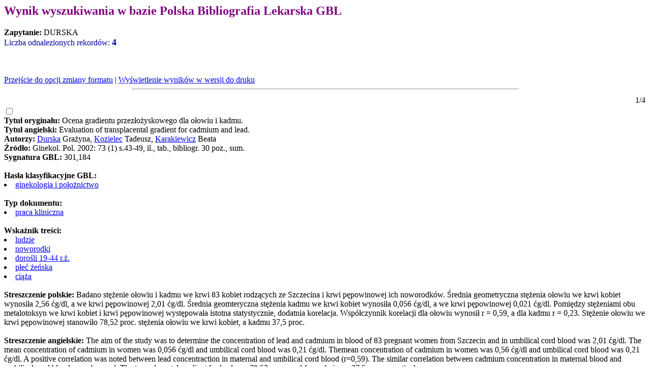

--- FILE ---
content_type: text/html
request_url: http://gbl.home.pl/cgi-bin/expertus500.cgi?KAT=%2Fexport%2Fhome2%2Fbazy%2F2009%2Fd%2Fpar%2F&FST=data.fst&FDT=data.fdt&ekran=ISO&lnkmsk=0&cond=AND&mask=0&F_00=07&V_00=Durska+
body_size: 5372
content:
<HTML>
<HEAD>
<META HTTP-EQUIV="Pragma" CONTENT="no-cache">
<META HTTP-EQUIV="Expires" CONTENT="-1">
<META HTTP-EQUIV="Content-Type" CONTENT="text/html; charset=iso-8859-2">
<TITLE>Wynik wyszukiwania</TITLE>
<script language="Javascript">
function winmax()
{
var y;
window.moveTo(0,0);
y = Math.round(0.9*screen.height);
window.resizeTo(screen.width,y);
}

function setprint()
{
var i;
if( window.document.expresult.FDT != undefined )
  {
   if( window.document.expresult.ZA != undefined )
     {
      for(i=0;i<window.document.expresult.elements.length;i++)
         {
          if( window.document.expresult.elements[i].name == 'V_'+window.document.expresult.ZA.value )
             window.document.expresult.elements[i].value = window.document.expresult.elements[i].value.replace(/-/, '@');
         } 
     } 
   winmax();
   window.document.expresult.druk.value = '1';
   window.document.expresult.target = 'xxxx';
   window.document.expresult.submit();
   window.document.expresult.druk.value = '';
   window.document.expresult.target = '_self';
  }
else
  {
   alert('Poczekaj na zakończenie pobierania pliku');
  }
}
</script>
</HEAD>
<BODY BGCOLOR="#FFFFFF" TEXT="#000000"  onload="configrecdisp();">
<H2><FONT COLOR=#800080>Wynik wyszukiwania w bazie Polska Bibliografia Lekarska GBL</FONT></H2><STRONG>Zapytanie: </STRONG>
DURSKA<BR><FONT COLOR=#0000A0>Liczba odnalezionych rekordów: <FONT SIZE=+1><B>4</FONT></FONT></B><BR><BR><BR><BR><a href="#frmt" >Przejście do opcji zmiany formatu</a> | <a href="#" onclick="setprint(); return false;">Wyświetlenie wyników w wersji do druku</a>
<FORM NAME="expresult" METHOD=POST ACTION="http://gbl.home.pl/cgi-bin/expertus500.cgi">
<INPUT NAME="KAT" TYPE="HIDDEN" VALUE="/export/home2/bazy/2009/d/par/">
<INPUT NAME="FST" TYPE="HIDDEN" VALUE="data.fst">
<INPUT NAME="ekran" TYPE="HIDDEN" VALUE="ISO">
<INPUT NAME="mask" TYPE="HIDDEN" VALUE="0">
<INPUT NAME="lnkmsk" TYPE="HIDDEN" VALUE="0">
<INPUT NAME="cond" TYPE="HIDDEN" VALUE="AND">
<INPUT NAME="druk" TYPE="HIDDEN" VALUE="">
<INPUT NAME="F_00" TYPE="HIDDEN" VALUE="07">
<INPUT NAME="V_00" TYPE="HIDDEN" VALUE="DURSKA">
<INPUT NAME="X_0" TYPE="HIDDEN" VALUE="1">
<INPUT NAME="R_0" TYPE="HIDDEN" VALUE="639999"><HR WIDTH=60% ALIGN=CENTER SIZE=3><TABLE WIDTH="100%"><TR><TD ALIGN="RIGHT"> 1/4</TABLE>
<INPUT NAME="NR" TYPE="checkbox" VALUE="950">
<BR><STRONG>Tytuł oryginału: </STRONG>Ocena gradientu przezłożyskowego dla ołowiu i kadmu.<BR><STRONG>Tytuł angielski: </STRONG>Evaluation of transplacental gradient for cadmium and lead.<BR><STRONG>Autorzy: </STRONG><A HREF=http://gbl.home.pl/cgi-bin/expertus500.cgi?KAT=%2Fexport%2Fhome2%2Fbazy%2F2009%2Fd%2Fpar%2F&FST=data.fst&FDT=data.fdt&ekran=ISO&lnkmsk=0&cond=AND&mask=0&F_00=07&V_00=Durska+>Durska</A> Grażyna, <A HREF=http://gbl.home.pl/cgi-bin/expertus500.cgi?KAT=%2Fexport%2Fhome2%2Fbazy%2F2009%2Fd%2Fpar%2F&FST=data.fst&FDT=data.fdt&ekran=ISO&lnkmsk=0&cond=AND&mask=0&F_00=07&V_00=Kozielec+>Kozielec</A> Tadeusz, <A HREF=http://gbl.home.pl/cgi-bin/expertus500.cgi?KAT=%2Fexport%2Fhome2%2Fbazy%2F2009%2Fd%2Fpar%2F&FST=data.fst&FDT=data.fdt&ekran=ISO&lnkmsk=0&cond=AND&mask=0&F_00=07&V_00=Karakiewicz+>Karakiewicz</A> Beata<BR><STRONG>Źródło: </STRONG>Ginekol. Pol. 2002: 73 (1) s.43-49, il., tab., bibliogr. 30 poz., sum.<BR><STRONG>Sygnatura GBL: </STRONG>301,184<BR><BR><STRONG>Hasła klasyfikacyjne GBL: </STRONG><LI><A HREF=http://gbl.home.pl/cgi-bin/expertus500.cgi?KAT=%2Fexport%2Fhome2%2Fbazy%2F2009%2Fd%2Fpar%2F&FST=data.fst&FDT=data.fdt&ekran=ISO&lnkmsk=0&cond=AND&mask=0&F_00=02&V_00=ginekologia+i+po%B3o%BFnictwo+>ginekologia i położnictwo</A><BR><BR><STRONG>Typ dokumentu: </STRONG><LI><A HREF=http://gbl.home.pl/cgi-bin/expertus500.cgi?KAT=%2Fexport%2Fhome2%2Fbazy%2F2009%2Fd%2Fpar%2F&FST=data.fst&FDT=data.fdt&ekran=ISO&lnkmsk=0&cond=AND&mask=0&F_00=03&V_00=praca+kliniczna+>praca kliniczna</A><BR><BR><STRONG>Wskaźnik treści: </STRONG><LI><A HREF=http://gbl.home.pl/cgi-bin/expertus500.cgi?KAT=%2Fexport%2Fhome2%2Fbazy%2F2009%2Fd%2Fpar%2F&FST=data.fst&FDT=data.fdt&ekran=ISO&lnkmsk=0&cond=AND&mask=0&F_00=04&V_00=ludzie+>ludzie</A><LI><A HREF=http://gbl.home.pl/cgi-bin/expertus500.cgi?KAT=%2Fexport%2Fhome2%2Fbazy%2F2009%2Fd%2Fpar%2F&FST=data.fst&FDT=data.fdt&ekran=ISO&lnkmsk=0&cond=AND&mask=0&F_00=04&V_00=noworodki+>noworodki</A><LI><A HREF=http://gbl.home.pl/cgi-bin/expertus500.cgi?KAT=%2Fexport%2Fhome2%2Fbazy%2F2009%2Fd%2Fpar%2F&FST=data.fst&FDT=data.fdt&ekran=ISO&lnkmsk=0&cond=AND&mask=0&F_00=04&V_00=doro%B6li+19-44+r+%BF+>dorośli 19-44 r.ż.</A><LI><A HREF=http://gbl.home.pl/cgi-bin/expertus500.cgi?KAT=%2Fexport%2Fhome2%2Fbazy%2F2009%2Fd%2Fpar%2F&FST=data.fst&FDT=data.fdt&ekran=ISO&lnkmsk=0&cond=AND&mask=0&F_00=04&V_00=p%B3e%E6+%BFe%F1ska+>płeć żeńska</A><LI><A HREF=http://gbl.home.pl/cgi-bin/expertus500.cgi?KAT=%2Fexport%2Fhome2%2Fbazy%2F2009%2Fd%2Fpar%2F&FST=data.fst&FDT=data.fdt&ekran=ISO&lnkmsk=0&cond=AND&mask=0&F_00=04&V_00=ci%B1%BFa+>ciąża</A><BR><BR><STRONG>Streszczenie polskie: </STRONG>Badano stężenie ołowiu i kadmu we krwi 83 kobiet rodzących ze Szczecina i krwi pępowinowej ich noworodków. Średnia geometryczna stężenia ołowiu we krwi kobiet wynosiła 2,56 ćg/dl, a we krwi pępowinowej 2,01 ćg/dl. Średnia geomteryczna stężenia kadmu we krwi kobiet wynosiła 0,056 ćg/dl, a we krwi pępowinowej 0,021 ćg/dl. Pomiędzy stężeniami obu metalotoksyn we krwi kobiet i krwi pępowinowej występowała istotna statystycznie, dodatnia korelacja. Współczynnik korelacji dla ołowiu wynosił r = 0,59, a dla kadmu r = 0,23. Stężenie ołowiu we krwi pępowinowej stanowiło 78,52 proc. stężenia ołowiu we krwi kobiet, a kadmu 37,5 proc.<BR><BR><STRONG>Streszczenie angielskie: </STRONG>The aim of the study was to determine the concentration of lead and cadmium in blood of 83 pregnant women from Szczecin and in umbilical cord blood was 2,01 ćg/dl. The mean concentration of cadmium in women was 0,056 ćg/dl and umbilical cord blood was 0,21 ćg/dl. Themean concentration of cadmium in women was 0,56 ćg/dl and umbilical cord blood was 0,21 ćg/dl. A positive correlation was noted between lead concentraction in maternal and umbilical cord blood (r=0,59). The similar correlation between cadmium concentration in maternal blood and umbilical cord blood was observed. The transplacental gradient for lead was 78,52 proc., and for cadmium - 37,5 p.c. respectively.<BR><BR><HR WIDTH=60% ALIGN=CENTER SIZE=3><TABLE WIDTH="100%"><TR><TD ALIGN="RIGHT"> 2/4</TABLE>
<INPUT NAME="NR" TYPE="checkbox" VALUE="1831">
<BR><STRONG>Tytuł oryginału: </STRONG>Wpływ suplementacji magnezem na stężenie ołowiu i kadmu w erytrocytach i we włosach u dzieci.<BR><STRONG>Tytuł angielski: </STRONG>Influence of magnesium supplementation on lead and cadmium concentration in children's erythrocytes and hair.<BR><STRONG>Autorzy: </STRONG><A HREF=http://gbl.home.pl/cgi-bin/expertus500.cgi?KAT=%2Fexport%2Fhome2%2Fbazy%2F2009%2Fd%2Fpar%2F&FST=data.fst&FDT=data.fdt&ekran=ISO&lnkmsk=0&cond=AND&mask=0&F_00=07&V_00=Kozielec+>Kozielec</A> Tadeusz, <A HREF=http://gbl.home.pl/cgi-bin/expertus500.cgi?KAT=%2Fexport%2Fhome2%2Fbazy%2F2009%2Fd%2Fpar%2F&FST=data.fst&FDT=data.fdt&ekran=ISO&lnkmsk=0&cond=AND&mask=0&F_00=07&V_00=Radomska+>Radomska</A> Krystyna, <A HREF=http://gbl.home.pl/cgi-bin/expertus500.cgi?KAT=%2Fexport%2Fhome2%2Fbazy%2F2009%2Fd%2Fpar%2F&FST=data.fst&FDT=data.fdt&ekran=ISO&lnkmsk=0&cond=AND&mask=0&F_00=07&V_00=K%EAdzierska+>Kędzierska</A> Elżbieta, <A HREF=http://gbl.home.pl/cgi-bin/expertus500.cgi?KAT=%2Fexport%2Fhome2%2Fbazy%2F2009%2Fd%2Fpar%2F&FST=data.fst&FDT=data.fdt&ekran=ISO&lnkmsk=0&cond=AND&mask=0&F_00=07&V_00=Graczyk+>Graczyk</A> Alfreda, <A HREF=http://gbl.home.pl/cgi-bin/expertus500.cgi?KAT=%2Fexport%2Fhome2%2Fbazy%2F2009%2Fd%2Fpar%2F&FST=data.fst&FDT=data.fdt&ekran=ISO&lnkmsk=0&cond=AND&mask=0&F_00=07&V_00=Durska+>Durska</A> Grażyna, <A HREF=http://gbl.home.pl/cgi-bin/expertus500.cgi?KAT=%2Fexport%2Fhome2%2Fbazy%2F2009%2Fd%2Fpar%2F&FST=data.fst&FDT=data.fdt&ekran=ISO&lnkmsk=0&cond=AND&mask=0&F_00=07&V_00=Karakiewicz+>Karakiewicz</A> Beata, <A HREF=http://gbl.home.pl/cgi-bin/expertus500.cgi?KAT=%2Fexport%2Fhome2%2Fbazy%2F2009%2Fd%2Fpar%2F&FST=data.fst&FDT=data.fdt&ekran=ISO&lnkmsk=0&cond=AND&mask=0&F_00=07&V_00=Fabian+>Fabian</A> Wiesława<BR><STRONG>Źródło: </STRONG>Pediatr. Pol. 2002: 77 (4) s.323-328, tab., bibliogr. 24 poz., sum.<BR><STRONG>Sygnatura GBL: </STRONG>301,294<BR><BR><STRONG>Hasła klasyfikacyjne GBL: </STRONG><LI><A HREF=http://gbl.home.pl/cgi-bin/expertus500.cgi?KAT=%2Fexport%2Fhome2%2Fbazy%2F2009%2Fd%2Fpar%2F&FST=data.fst&FDT=data.fdt&ekran=ISO&lnkmsk=0&cond=AND&mask=0&F_00=02&V_00=pediatria+>pediatria</A><BR><BR><STRONG>Typ dokumentu: </STRONG><LI><A HREF=http://gbl.home.pl/cgi-bin/expertus500.cgi?KAT=%2Fexport%2Fhome2%2Fbazy%2F2009%2Fd%2Fpar%2F&FST=data.fst&FDT=data.fdt&ekran=ISO&lnkmsk=0&cond=AND&mask=0&F_00=03&V_00=praca+epidemiologiczna+>praca epidemiologiczna</A><BR><BR><STRONG>Wskaźnik treści: </STRONG><LI><A HREF=http://gbl.home.pl/cgi-bin/expertus500.cgi?KAT=%2Fexport%2Fhome2%2Fbazy%2F2009%2Fd%2Fpar%2F&FST=data.fst&FDT=data.fdt&ekran=ISO&lnkmsk=0&cond=AND&mask=0&F_00=04&V_00=ludzie+>ludzie</A><LI><A HREF=http://gbl.home.pl/cgi-bin/expertus500.cgi?KAT=%2Fexport%2Fhome2%2Fbazy%2F2009%2Fd%2Fpar%2F&FST=data.fst&FDT=data.fdt&ekran=ISO&lnkmsk=0&cond=AND&mask=0&F_00=04&V_00=dzieci+6-12+r+%BF+>dzieci 6-12 r.ż.</A><LI><A HREF=http://gbl.home.pl/cgi-bin/expertus500.cgi?KAT=%2Fexport%2Fhome2%2Fbazy%2F2009%2Fd%2Fpar%2F&FST=data.fst&FDT=data.fdt&ekran=ISO&lnkmsk=0&cond=AND&mask=0&F_00=04&V_00=dzieci+13-18+r+%BF+>dzieci 13-18 r.ż.</A><LI><A HREF=http://gbl.home.pl/cgi-bin/expertus500.cgi?KAT=%2Fexport%2Fhome2%2Fbazy%2F2009%2Fd%2Fpar%2F&FST=data.fst&FDT=data.fdt&ekran=ISO&lnkmsk=0&cond=AND&mask=0&F_00=04&V_00=p%B3e%E6+m%EAska+>płeć męska</A><LI><A HREF=http://gbl.home.pl/cgi-bin/expertus500.cgi?KAT=%2Fexport%2Fhome2%2Fbazy%2F2009%2Fd%2Fpar%2F&FST=data.fst&FDT=data.fdt&ekran=ISO&lnkmsk=0&cond=AND&mask=0&F_00=04&V_00=p%B3e%E6+%BFe%F1ska+>płeć żeńska</A><BR><BR><STRONG>Streszczenie polskie: </STRONG>Oceniano stężenie ołowiu, kadmu, magnezu całkowitego w krwinkach czerwonych i we włosach oraz magnezu zjonizowanego w surowicy krwi u dzieci przed i po suplementacji preparatem magnezu. Stwierdzono statystycznie znamienne obniżenie się stężenia ołowiu i kadmu w krwinkach czerwonych i we włosach w wyniku przeprowadzonej suplementacji.<BR><BR><STRONG>Streszczenie angielskie: </STRONG>The concentration of lead, cadmium and total magnesium was evaluated in erythrocytes and in hair as well as ionized magnesium in blood serum before and after magnesium supplementation a statistically significant decrease of lead and cadmium in erythrocytes and hair was affirmed as the result of magnesium suplementation.<BR><BR><HR WIDTH=60% ALIGN=CENTER SIZE=3><TABLE WIDTH="100%"><TR><TD ALIGN="RIGHT"> 3/4</TABLE>
<INPUT NAME="NR" TYPE="checkbox" VALUE="4569">
<BR><STRONG>Tytuł oryginału: </STRONG>Health and social problems of addicted persons on methadone treatment program.<BR><STRONG>Tytuł polski: </STRONG>Problemy zdrowotne i społeczne osób uzależnionych objętych programem metadonowym.<BR><STRONG>Autorzy: </STRONG><A HREF=http://gbl.home.pl/cgi-bin/expertus500.cgi?KAT=%2Fexport%2Fhome2%2Fbazy%2F2009%2Fd%2Fpar%2F&FST=data.fst&FDT=data.fdt&ekran=ISO&lnkmsk=0&cond=AND&mask=0&F_00=07&V_00=Karakiewicz+>Karakiewicz</A> Beata, <A HREF=http://gbl.home.pl/cgi-bin/expertus500.cgi?KAT=%2Fexport%2Fhome2%2Fbazy%2F2009%2Fd%2Fpar%2F&FST=data.fst&FDT=data.fdt&ekran=ISO&lnkmsk=0&cond=AND&mask=0&F_00=07&V_00=Kozielec+>Kozielec</A> Tadeusz, <A HREF=http://gbl.home.pl/cgi-bin/expertus500.cgi?KAT=%2Fexport%2Fhome2%2Fbazy%2F2009%2Fd%2Fpar%2F&FST=data.fst&FDT=data.fdt&ekran=ISO&lnkmsk=0&cond=AND&mask=0&F_00=07&V_00=Durska+>Durska</A> Grażna, <A HREF=http://gbl.home.pl/cgi-bin/expertus500.cgi?KAT=%2Fexport%2Fhome2%2Fbazy%2F2009%2Fd%2Fpar%2F&FST=data.fst&FDT=data.fdt&ekran=ISO&lnkmsk=0&cond=AND&mask=0&F_00=07&V_00=Stanaszek+>Stanaszek</A> Roman<BR><STRONG>Źródło: </STRONG>Pol. Med. Rodz. 2002: 4 (3) s.365-369, il., tab., bibliogr. 13 poz., streszcz.<BR><STRONG>Sygnatura GBL: </STRONG>313,549<BR><BR><STRONG>Hasła klasyfikacyjne GBL: </STRONG><LI><A HREF=http://gbl.home.pl/cgi-bin/expertus500.cgi?KAT=%2Fexport%2Fhome2%2Fbazy%2F2009%2Fd%2Fpar%2F&FST=data.fst&FDT=data.fdt&ekran=ISO&lnkmsk=0&cond=AND&mask=0&F_00=02&V_00=psychiatria+i+psychologia+>psychiatria i psychologia</A><BR><BR><STRONG>Typ dokumentu: </STRONG><LI><A HREF=http://gbl.home.pl/cgi-bin/expertus500.cgi?KAT=%2Fexport%2Fhome2%2Fbazy%2F2009%2Fd%2Fpar%2F&FST=data.fst&FDT=data.fdt&ekran=ISO&lnkmsk=0&cond=AND&mask=0&F_00=03&V_00=praca+kliniczna+>praca kliniczna</A><LI><A HREF=http://gbl.home.pl/cgi-bin/expertus500.cgi?KAT=%2Fexport%2Fhome2%2Fbazy%2F2009%2Fd%2Fpar%2F&FST=data.fst&FDT=data.fdt&ekran=ISO&lnkmsk=0&cond=AND&mask=0&F_00=03&V_00=tytu%B3+obcoj%EAzyczny+>tytuł obcojęzyczny</A><BR><BR><STRONG>Wskaźnik treści: </STRONG><LI><A HREF=http://gbl.home.pl/cgi-bin/expertus500.cgi?KAT=%2Fexport%2Fhome2%2Fbazy%2F2009%2Fd%2Fpar%2F&FST=data.fst&FDT=data.fdt&ekran=ISO&lnkmsk=0&cond=AND&mask=0&F_00=04&V_00=ludzie+>ludzie</A><LI><A HREF=http://gbl.home.pl/cgi-bin/expertus500.cgi?KAT=%2Fexport%2Fhome2%2Fbazy%2F2009%2Fd%2Fpar%2F&FST=data.fst&FDT=data.fdt&ekran=ISO&lnkmsk=0&cond=AND&mask=0&F_00=04&V_00=doro%B6li+19-44+r+%BF+>dorośli 19-44 r.ż.</A><LI><A HREF=http://gbl.home.pl/cgi-bin/expertus500.cgi?KAT=%2Fexport%2Fhome2%2Fbazy%2F2009%2Fd%2Fpar%2F&FST=data.fst&FDT=data.fdt&ekran=ISO&lnkmsk=0&cond=AND&mask=0&F_00=04&V_00=doro%B6li+45-64+r+%BF+>dorośli 45-64 r.ż.</A><LI><A HREF=http://gbl.home.pl/cgi-bin/expertus500.cgi?KAT=%2Fexport%2Fhome2%2Fbazy%2F2009%2Fd%2Fpar%2F&FST=data.fst&FDT=data.fdt&ekran=ISO&lnkmsk=0&cond=AND&mask=0&F_00=04&V_00=p%B3e%E6+m%EAska+>płeć męska</A><LI><A HREF=http://gbl.home.pl/cgi-bin/expertus500.cgi?KAT=%2Fexport%2Fhome2%2Fbazy%2F2009%2Fd%2Fpar%2F&FST=data.fst&FDT=data.fdt&ekran=ISO&lnkmsk=0&cond=AND&mask=0&F_00=04&V_00=p%B3e%E6+%BFe%F1ska+>płeć żeńska</A><BR><BR><STRONG>Streszczenie polskie: </STRONG>W pracy przeanalizowano wybrane problemy zdrowotne i społeczne u osób uzależnionych od substancji psychoaktywnych. Badaniem objęto 70 osób - pacjentów oddziału detoksykacyjnego oraz programu metadonowego SPS ZOZ-u Psychiatrycznego "Zdroje" w Szczecinie. Z przeprowadzonych badń wynika, że mężczyźni częściej uzależniają się od substancji psychoaktywnych niż kobiety. Osoby uzależnione od narkotyków mają niski poziom wykształcenia i często są bezrobotne (bez prawa do zasiłku). U większości badanych osób w przebiegu uzależnienia wystąpiły dodatkowe problemy zdrowotne. Terapia substytucyjna programu metadonowego osób uzależnionych od opiatów w sposób znaczący wpływa na redukcję szkód zdrowotnych i społecznych narkomanii.<BR><BR><STRONG>Streszczenie angielskie: </STRONG>The paper contains analysis of chosen social and health problems in psychoactive substance abusers in Szczecin, Poland. Seventy psychoactive substance dependent individuals were enrolled into the study (patients from the Detoxification Ward and patients participating in methadone program). The results of the study showed higher uncidence of psychoactive substance abuse in males than in females. Low educational level and unemployment were found in the studied population. Drug dependent individuals frequently had criminal record. The following additional health problems were found in psychoactive substance abusers: epilepsy, inflammatory skin disease, central nervous system injuries, HIV and hepatotropic viruses cerrier state. Methadone program allows reduction of health and social harms in opiate dependent patients.<BR><BR><HR WIDTH=60% ALIGN=CENTER SIZE=3><TABLE WIDTH="100%"><TR><TD ALIGN="RIGHT"> 4/4</TABLE>
<INPUT NAME="NR" TYPE="checkbox" VALUE="14949">
<BR><STRONG>Tytuł oryginału: </STRONG>Ocena zawartości ołowiu we włosach chorych na reumatoidalne zapalenie stawów a wybrane parametry hematologiczne.<BR><STRONG>Tytuł angielski: </STRONG>Lead concentration in hair and some hematological parameters in rheumatoid arthritis patients.<BR><STRONG>Autorzy: </STRONG><A HREF=http://gbl.home.pl/cgi-bin/expertus500.cgi?KAT=%2Fexport%2Fhome2%2Fbazy%2F2009%2Fd%2Fpar%2F&FST=data.fst&FDT=data.fdt&ekran=ISO&lnkmsk=0&cond=AND&mask=0&F_00=07&V_00=Kozielec+>Kozielec</A> Tadeusz, <A HREF=http://gbl.home.pl/cgi-bin/expertus500.cgi?KAT=%2Fexport%2Fhome2%2Fbazy%2F2009%2Fd%2Fpar%2F&FST=data.fst&FDT=data.fdt&ekran=ISO&lnkmsk=0&cond=AND&mask=0&F_00=07&V_00=Strecker+>Strecker</A> Dorota, <A HREF=http://gbl.home.pl/cgi-bin/expertus500.cgi?KAT=%2Fexport%2Fhome2%2Fbazy%2F2009%2Fd%2Fpar%2F&FST=data.fst&FDT=data.fdt&ekran=ISO&lnkmsk=0&cond=AND&mask=0&F_00=07&V_00=Durska+>Durska</A> Grażyna<BR><STRONG>Źródło: </STRONG>J. Elem. 2002: 7 (1) s.5-14, tab., bibliogr. s. 11-13, sum.<BR><STRONG>Sygnatura GBL: </STRONG>313,195<BR><BR><STRONG>Hasła klasyfikacyjne GBL: </STRONG><LI><A HREF=http://gbl.home.pl/cgi-bin/expertus500.cgi?KAT=%2Fexport%2Fhome2%2Fbazy%2F2009%2Fd%2Fpar%2F&FST=data.fst&FDT=data.fdt&ekran=ISO&lnkmsk=0&cond=AND&mask=0&F_00=02&V_00=reumatologia+>reumatologia</A><LI><A HREF=http://gbl.home.pl/cgi-bin/expertus500.cgi?KAT=%2Fexport%2Fhome2%2Fbazy%2F2009%2Fd%2Fpar%2F&FST=data.fst&FDT=data.fdt&ekran=ISO&lnkmsk=0&cond=AND&mask=0&F_00=02&V_00=dermatologia+i+wenerologia+>dermatologia i wenerologia</A><BR><BR><STRONG>Typ dokumentu: </STRONG><LI><A HREF=http://gbl.home.pl/cgi-bin/expertus500.cgi?KAT=%2Fexport%2Fhome2%2Fbazy%2F2009%2Fd%2Fpar%2F&FST=data.fst&FDT=data.fdt&ekran=ISO&lnkmsk=0&cond=AND&mask=0&F_00=03&V_00=praca+kliniczna+>praca kliniczna</A><BR><BR><STRONG>Wskaźnik treści: </STRONG><LI><A HREF=http://gbl.home.pl/cgi-bin/expertus500.cgi?KAT=%2Fexport%2Fhome2%2Fbazy%2F2009%2Fd%2Fpar%2F&FST=data.fst&FDT=data.fdt&ekran=ISO&lnkmsk=0&cond=AND&mask=0&F_00=04&V_00=ludzie+>ludzie</A><LI><A HREF=http://gbl.home.pl/cgi-bin/expertus500.cgi?KAT=%2Fexport%2Fhome2%2Fbazy%2F2009%2Fd%2Fpar%2F&FST=data.fst&FDT=data.fdt&ekran=ISO&lnkmsk=0&cond=AND&mask=0&F_00=04&V_00=doro%B6li+19-44+r+%BF+>dorośli 19-44 r.ż.</A><LI><A HREF=http://gbl.home.pl/cgi-bin/expertus500.cgi?KAT=%2Fexport%2Fhome2%2Fbazy%2F2009%2Fd%2Fpar%2F&FST=data.fst&FDT=data.fdt&ekran=ISO&lnkmsk=0&cond=AND&mask=0&F_00=04&V_00=doro%B6li+45-64+r+%BF+>dorośli 45-64 r.ż.</A><LI><A HREF=http://gbl.home.pl/cgi-bin/expertus500.cgi?KAT=%2Fexport%2Fhome2%2Fbazy%2F2009%2Fd%2Fpar%2F&FST=data.fst&FDT=data.fdt&ekran=ISO&lnkmsk=0&cond=AND&mask=0&F_00=04&V_00=p%B3e%E6+m%EAska+>płeć męska</A><LI><A HREF=http://gbl.home.pl/cgi-bin/expertus500.cgi?KAT=%2Fexport%2Fhome2%2Fbazy%2F2009%2Fd%2Fpar%2F&FST=data.fst&FDT=data.fdt&ekran=ISO&lnkmsk=0&cond=AND&mask=0&F_00=04&V_00=p%B3e%E6+%BFe%F1ska+>płeć żeńska</A><BR><BR><STRONG>Streszczenie polskie: </STRONG>Celem pracy była ocena zawartości ołowiu we włosach pacjentów z reumatoidalnym zapaleniem stawów oraz ocena korelacji pomiędzy zawartością ołowiu we włosach tych pacjentów a wybranymi parametrami hematologicznym. Badaniami objęto 32 osoby (8 mężczyzn i 24 kobiety) z reumatoidalnym zapaleniem stawów oraz 30 zdrowych kobiet, które stanowiły grupę kontrolną. Wszystkie oceniane osoby nie były narażone zawodowo na działanie ołowiu. Stwierdzono, że średnie zawartości ołowiu we włosach chorych na reumatoidalne zapalenie stawów nie różni się od stężenia ołowiu u osób zdrowych (odpowiednio 0,689 ń 0,38 ćgúg**-1 s.m. i 0,698 ń 0,46 ćgúg**-1 s.m.). W obu grupach u około 43 proc. badanych zawartość ołowiu przekraczała 0,5 ćgúg**-1 s.m. U pacjentów z wyższym poziomem ołowiu we włosach bezwzględne wartosci stężeń krwinek czerwonych, białych i płytkowych mieściły się w granicach wartości referencyjnych. Średnie wartości badanych parametrów krwi były statystycznie istotnie niższe niż w grupie pacjentów z niższą zawartością ołowiu we włosach ( 0,5 ćgúg**-1 s.m.). W grupie pacjentów z reumatoidalnym zapalneiem stawów stwierdzono słabą, ujemną nieistotną korelację ołowiu z elementami morfotycznymi krwi oraz słabą dodatnią ale również nieistotną statystycznie korelację ze stężeniem hemoglobiny we krwi.<BR><BR><STRONG>Streszczenie angielskie: </STRONG>The aim of the study was to determine lead concentration in hair of rheumatoid arthritis (RA) patients and to assess possible influence of lead on some hematoloical parameters. Thirty-two patients (8 males and 24 females) with RA were examined. The control group was composed of 30 healthy subjects (8 males and 22 females). None of the examined persons was exposed to lead at work. Our resutls indicated that mean lead concentration in healthy persons (0.689 ń 0.38 ćgúg**-1dry mass versus 0.698 ń 0.46 ćgúg**-1 dry mass). In both groups about 43 p.c. of the subjects revealed lead concentrations exceeding 0.5 ćgúg**-1 dry mass. In the group of the rheumatoid arthritis patients with higher levels of lead in hair, the absolute values of erythrocytes, leukocytes and platelets stayed within the reference values. However, the mean values of those paraemters were significantly lower than in the group of patients with lower lead concentration in hair (, 0.5 ćgúg**-1 dry mass). Moreover, the patients with RA showed slight, negative, statistically insignificant correlation between lead concentration and the values of morphotic elements of blood and slight, positive but also statistically insignificant correlation with the level of hemoglobin.<BR><BR>
<input type="hidden" name="I_XX" value="a">
<INPUT NAME="LR" TYPE="HIDDEN" VALUE="4">
<INPUT NAME="STPL" TYPE="HIDDEN" VALUE="ANALYSIS">
<INPUT TYPE="SUBMIT" ALIGN="middle" VALUE="Wyświetl zaznaczone"><INPUT TYPE="SUBMIT" ALIGN="middle" VALUE="Wyświetl ponownie">
stosując format:
<A NAME="frmt">
<select SIZE=1 NAME="FDT">
<option value="data.fdt"  selected>z abstraktem i deskryptorami
<option value="data01.fdt" >z abstraktem
<option value="data02.fdt" >z deskryptorami
<option value="data03.fdt" >skrócony
</select>
</A>
</FORM>
<INPUT type=button value="&nbsp;&nbsp;&nbsp;&nbsp;&nbsp;&nbsp;&nbsp;Drukuj&nbsp;&nbsp;&nbsp;&nbsp;&nbsp;&nbsp;&nbsp;" onClick="window.print();">
<input type="button" name="new" value="&nbsp;&nbsp;Nowe wyszukiwanie&nbsp;" onclick="document.location='/cgi-bin/gblbase.pl/pbld09'">
<input type="button" name="home" value="&nbsp;&nbsp;GBL&nbsp;" onclick="document.location='http://www.gbl.waw.pl'">
</body></html>